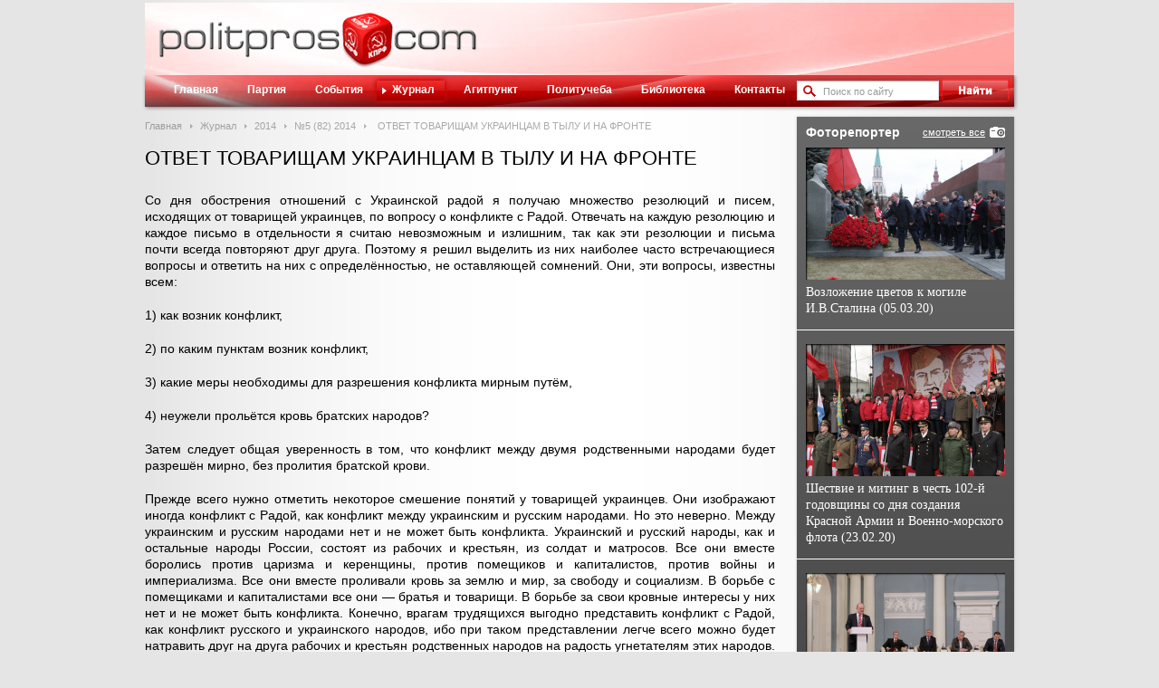

--- FILE ---
content_type: text/html; charset=UTF-8
request_url: https://www.politpros.com/journal/read/?ID=3789&journal=157
body_size: 10439
content:
<!DOCTYPE html>
<html xmlns:og="http://ogp.me/ns#">
<head>
	<title>ОТВЕТ ТОВАРИЩАМ УКРАИНЦАМ В ТЫЛУ И НА ФРОНТЕ | POLITPROS.COM</title>
	<meta property="og:title" content="ОТВЕТ ТОВАРИЩАМ УКРАИНЦАМ В ТЫЛУ И НА ФРОНТЕ | POLITPROS.COM" />
	<meta property="og:description" content=" Со дня обострения отношений с Украинской радой я получаю множество резолюций и писем, исходящих от товарищей украинцев, по вопросу о конфликте с Радо..." />
	<meta property="og:site_name" content="Онлайн-журнал Politpros.com"/>
	<meta property="og:image" content="https://s62389.cdn.ngenix.net/bitrix/templates/polipros/st/i/soc-logo.png" />
	<meta http-equiv="Content-Type" content="text/html; charset=UTF-8" />
<meta name="robots" content="index, follow" />
<meta name="keywords" content="Журнал ЦК КПРФ, пленумы ЦК КПРФ, създы ЦК КПРФ, политическое просвещение, пропаганда, выступления лидеров" />
<meta name="description" content=" Со дня обострения отношений с Украинской радой я получаю множество резолюций и писем, исходящих от товарищей украинцев, по вопросу о конфликте с Радо..." />
	<meta name='yandex-verification' content='71704655fa206a58' />
	<meta name="google-site-verification" content="dxZrvr4kUKvpJiOpNrXIe_WDYY7vjzhueKSYzNGxTjY" />
	<link media="all" type="text/css" rel="stylesheet" href="https://s62389.cdn.ngenix.net/bitrix/templates/polipros/st/styles.css?12" />
	<link media="all" type="text/css" rel="stylesheet" href="https://s62389.cdn.ngenix.net/bitrix/templates/polipros/st/template.css?12" />
	<link media="all" type="text/css" rel="stylesheet" href="https://s62389.cdn.ngenix.net/bitrix/templates/polipros/st/js/fancyBox/fancybox.min.css" />
	<link media="all" type="text/css" rel="stylesheet" href="https://s62389.cdn.ngenix.net/bitrix/templates/polipros/st/js/fancyBox/helpers/fancybox-thumbs.min.css" />
	<link rel="alternate" type="application/rss+xml" title="POLITPROS.COM - События" href="http://www.politpros.com/events/rss/" />
	<!--[if lte IE 8]>
		<link media="all" type="text/css" rel="stylesheet" href="https://s62389.cdn.ngenix.net/bitrix/templates/polipros/st/ie8.css?1" />
	<![endif]-->
	<link rel="icon" href="https://s62389.cdn.ngenix.net/favicon.ico?12" type="image/x-icon">
	<link rel="shortcut icon" href="https://s62389.cdn.ngenix.net/favicon.ico?12" type="image/x-icon">
		<script type="text/javascript">
	 var _gaq = _gaq || [];
	 _gaq.push(['_setAccount', 'UA-20965785-5']);
	 _gaq.push(['_trackPageview']);

	 (function() {
	   var ga = document.createElement('script'); ga.type = 'text/javascript'; ga.async = true;
	   ga.src = ('https:' == document.location.protocol ? 'https://ssl' : 'http://www') + '.google-analytics.com/ga.js';
	   var s = document.getElementsByTagName('script')[0]; s.parentNode.insertBefore(ga, s);
	 })();
	</script>
</head>
<body>
<div id="wrap">
	<div id="outer">
		<div id="header">
			<a id="logo" href="/">Политическое просвещение - журнал ЦК КПРФ</a>
		</div>
		<div id="menu">
			<div class="bg"></div>
			<div id="search">
<form action="/search/index.php">
	<div class="inp">
		<input type="text" name="q" value="Поиск по сайту"  onblur="if(this.value == '') {this.value = 'Поиск по сайту';this.style.color = '#999';}" onfocus="if(this.value == 'Поиск по сайту') {this.value = '';this.style.color = '#000';}" style="color: #999;" />
	</div>
	<input type="image" name="s" src="https://s62389.cdn.ngenix.net/bitrix/templates/polipros/st/i/btn_search.gif" />
</form>
</div>			
<ul>
	
			<li><i class="l"></i><a href="/" >Главная</a></li>
	

			<li><i class="l"></i><a href="/party/" >Партия</a></li>
	

			<li><i class="l"></i><a href="/events/" >События</a></li>
	

			<li class="act"><i class="l"></i><a href="/journal/" >Журнал</a></li>
	

			<li><i class="l"></i><a href="/agitpunkt/" >Агитпункт</a></li>
	

			<li><i class="l"></i><a href="/polit/" >Политучеба</a></li>
	

			<li><i class="l"></i><a href="/library/" >Библиотека</a></li>
	

			<li><i class="l"></i><a href="/contacts/" >Контакты</a></li>
	

	</ul>
		</div>
		<div id="content">
			<div id="left">
									<div class="bx_breadcrumbs"><ul><li><a href="/" title="Главная">Главная</a></li><li><a href="/journal/" title="Журнал">Журнал</a></li><li><a href="/journal/header/?journal=157" title="2014">2014</a></li><li><a href="/journal/header/?journal=167" title="№5 (82) 2014">№5 (82) 2014</a></li>
			<li><span>ОТВЕТ ТОВАРИЩАМ УКРАИНЦАМ В ТЫЛУ И НА ФРОНТЕ</span></li></ul></div>													<h1>ОТВЕТ ТОВАРИЩАМ УКРАИНЦАМ В ТЫЛУ И НА ФРОНТЕ</h1>
								<div class="news-detail">
				<img src="https://s62389.cdn.ngenix.net/bitrix/templates/polipros/st/i/soc-logo.png" alt="ОТВЕТ ТОВАРИЩАМ УКРАИНЦАМ В ТЫЛУ И НА ФРОНТЕ" style="display:none;" />
		 
<p>Со дня обострения отношений с Украинской радой я получаю множество резолюций и писем, исходящих от товарищей украинцев, по вопросу о конфликте с Радой. Отвечать на каждую резолюцию и каждое письмо в отдельности я считаю невозможным и излишним, так как эти резолюции и письма почти всегда повторяют друг друга. Поэтому я решил выделить из них наиболее часто встречающиеся вопросы и ответить на них с определённостью, не оставляющей сомнений. Они, эти вопросы, известны всем:</p>
 
<p>1) как возник конфликт,</p>
 
<p>2) по каким пунктам возник конфликт,</p>
 
<p>3) какие меры необходимы для разрешения конфликта мирным путём,</p>
 
<p>4) неужели прольётся кровь братских народов?</p>
 
<p>Затем следует общая уверенность в том, что конфликт между двумя родственными народами будет разрешён мирно, без пролития братской крови.</p>
 
<p>Прежде всего нужно отметить некоторое смешение понятий у товарищей украинцев. Они изображают иногда конфликт с Радой, как конфликт между украинским и русским народами. Но это неверно. Между украинским и русским народами нет и не может быть конфликта. Украинский и русский народы, как и остальные народы России, состоят из рабочих и крестьян, из солдат и матросов. Все они вместе боролись против царизма и керенщины, против помещиков и капиталистов, против войны и империализма. Все они вместе проливали кровь за землю и мир, за свободу и социализм. В борьбе с помещиками и капиталистами все они &mdash; братья и товарищи. В борьбе за свои кровные интересы у них нет и не может быть конфликта. Конечно, врагам трудящихся выгодно представить конфликт с Радой, как конфликт русского и украинского народов, ибо при таком представлении легче всего можно будет натравить друг на друга рабочих и крестьян родственных народов на радость угнетателям этих народов. Но разве трудно понять сознательным рабочим и крестьянам, что то, что выгодно угнетателям народов, то вредно народам?</p>
 
<p>Конфликт возник не между народами России и Украины, а между Советом Народных Комиссаров и Генеральным секретариатом Рады.</p>
 
<p>По каким вопросам возник конфликт?</p>
 
<p>Говорят, что конфликт возник по вопросу о централизме и самоопределении, что Совет Народных Комиссаров не даёт украинскому народу взять власть в свои руки и свободно определить свою судьбу. Верно ли это? Нет, неверно. Совет Народных Комиссаров добивается именно того, чтобы вся власть на Украине принадлежала украинскому народу, т. е. украинским рабочим и солдатам, крестьянам и матросам. Советская власть, т. е. власть рабочих и крестьян, солдат и матросов, без помещиков и капиталистов, — это, именно, и есть та самая народная власть, за которую борется Совет Народных Комиссаров. Генеральный секретариат не хочет такой власти, ибо он не желает обойтись без помещиков и капиталистов. В этом, а не в централизме, вся суть.</p>
 
<p>Совет Народных Комиссаров с самого начала стоял и продолжает стоять на точке зрения свободного самоопределения. Он ничего не имеет даже против того, чтобы украинский народ выделился в независимое государство. </p>
 
<p>Об этом он заявлял официально несколько раз. Но когда самоопределение народа смешивают с самодержавием Каледина, когда Генеральный секретариат Рады пытается представить контрреволюционные бесчинства казачьих генералов, как проявление народного самоопределения, — Совет Народных Комиссаров не может не заметить, что Генеральный секретариат играет в самоопределение, прикрывая этой игрой свой союз с Калединым и Родзянко. Мы за самоопределение народов, но мы против того, чтобы под флагом самоопределения протаскивали контрабандой самодержавие Каледина, вчера ещё ратовавшего за удушение Финляндии.</p>
 
<p>Говорят, что конфликт возник по вопросу об Украинской республике, что Совет Народных Комиссаров не признаёт Украинской республики. Верно ли это? Нет, неверно. Совет Народных Комиссаров официально признал Украинскую республику в &laquo;ультиматуме&raquo; и «ответе» Петроградскому украинскому штабу*. Он готов признать республику любой национальной области России, при желании на то трудового населения этой области. Он готов признать федеративное устройство политической жизни нашей страны, если этого пожелает трудовое население областей России. Но когда народную республику смешивают с военной диктатурой Каледина, когда Генеральный секретариат Рады пытается представить монархистов Каледина и Родзянко в роли столпов республики, то Совет Народных Комиссаров не может не сказать, что Генеральный секретариат играет в республику, прикрывая этой игрой свою полную зависимость от толстосумов-монархистов. Мы за Украинскую республику, но мы против того, чтобы флагом республики прикрывали заклятых врагов народа, монархистов Каледина и Родзянко, вчера ещё ратовавших за восстановление старого режима и смертной казни для солдат.</p>
 
<p> </p>
 
<p><b>___</b></p>
 
<p>&middot; <b>«Манифест к украинскому народу с ультимативными требованиями к Украинской раде» публикуется в настоящей подборке документов. В «Ответе» Совета Народных Комиссаров Петроградскому украинскому штабу (точнее: Украинскому штабу Петроградской краевой войсковой рады), ведшему от имени Центральной рады переговоры с Совнаркомом, говорилось: «Что касается выдвинутых Радой условий, то те из них, которые имеют принципиальный характер (право на самоопределение), не составляли и не составляют предмета спора или конфликта, так как Совет Народных Комиссаров признает и проводит эти принципы во всей их полноте» (см.: «Известия», № 245, 7 декабря 1917 г.).</b></p>
 
<p> </p>
 
<p>Нет, вопросы, о централизме и самоопределении не имеют отношения к конфликту с Радой. Не вокруг этих вопросов возник спор. Централизм и самоопределение приплетены к делу Генеральным секретариатом искусственно, в виде стратегической уловки, рассчитанной на то, чтобы скрыть от украинских масс действительные причины конфликта.</p>
 
<p>Конфликт возник не по вопросу о централизме и самоопределении, а по следующим трём конкретным вопросам:</p>
 
<p>Первый вопрос. Конфликт начался с приказов по фронту члена Генерального секретариата, Петлюры, грозивших полной дезорганизацией фронта. </p>
 
<p>Не считаясь со Ставкой и интересами фронта, не считаясь с мирными переговорами и делом мира вообще, Петлюра стал в своих приказах сзывать на Украину все украинские части армии и флота. Легко представить, что фронт развалился бы мигом, если бы украинские части подчинились приказам Петлюры: северные украинские части потянулись бы на юг, южные не украинские — на север, прочие национальности также двинулись бы «восвояси», железные дороги были бы заняты одной лишь перевозкой солдат и снаряжения, продовольственные продукты перестали бы поступать на фронт, ибо их не на чем было бы возить, — и от фронта осталось бы лишь одно воспоминание. Тем самым в корне пошатнулось бы дело перемирия и мира. Нечего и говорить о том, что в обычное время украинцу-солдату место, прежде всего, у себя дома, на Украине. Нечего и говорить, что «национализация» армии — вещь приемлемая и желательная. Об этом несколько раз заявлялось официально Советом Народных Комиссаров. Но в условиях войны, когда дело мира ещё не налажено, а фронт построен не по национальному признаку, когда, ввиду слабости нашего транспорта, немедленное проведение «национализации» армии грозит уходом солдат и развалом фронта, подрывом мира и перемирия, — нечего и говорить, что при таких условиях о немедленном уходе национальных частей не могло быть и речи. Я не знаю, сознавал ли Петлюра, что своими безрассудными приказами он ломает фронт и срывает дело мира. Но украинские солдаты и матросы поняли это сразу, ибо все они, за редкими исключениями, отказались подчиниться Петлюре, оставшись на своих постах до заключения мира. Тем самым воины-украинцы спасли дело мира, а вопрос о необдуманных приказах Петлюры потерял пока что свою исключительную остроту.</p>
 
<p>Второй вопрос. Конфликт, начатый приказами Петлюры, был обострён политикой Генерального секретариата Рады, начавшего разоружение Советов депутатов Украины. Отряды Генерального секретариата напали ночью в Киеве на советские войска и разоружили их. Были аналогичные попытки в Одессе, в Харькове, причём попытки эти сорвались, так как наткнулись на отпор. Но нам достоверно известно, что Генеральный секретариат стягивает войска против Одессы и Харькова в целях разоружения советских войск. Нам достоверно известно, что в целом ряде других менее значительных городов советские войска уже разоружены и «отпущены домой». Таким образом, Генеральный секретариат Рады поставил себе целью осуществить программу Корнилова и Каледина, Алексеева и Родзянко о разоружении Советов. Но Советы — оплот и надежда революции. Кто разоружает Советы, тот разоружает революцию, тот губит дело мира и свободы, тот предает дело рабочих и крестьян. Советы спасли Россию от ярма корниловщины. Советы спасли Россию от позора керенщины. Советы завоевали народам России землю и перемирие. Советы, и только они, способны довести народную революцию до полной победы. Поэтому, кто подымает руку против Советов, тот помогает помещикам и капиталистам душить рабочих и крестьян всей России, тот помогает Калединым и Алексеевым укрепить свою «железную» власть над солдатами и казаками.</p>
 
<p>Пусть не говорят нам, что в Генеральном секретариате сидят социалисты, что они не могут поэтому предавать дело народа. Социалистом называет себя Керенский, тем но менее он повёл войска против революционного Петрограда. Социалистом называет себя Гоц, тем не менее он поднял юнкеров и офицеров против петроградских солдат и матросов. Социалистами называют себя Савинков и Авксентьев, тем не менее они ввели смертную казнь для солдат на фронте. О социалистах надо судить не по словам их, а по делам. Генеральный секретариат дезорганизует и разоружает Советы Украины, облегчая Каледину дело утверждения кровавого режима на Дону и в угольном бассейне, — вот факт, которого невозможно скрыть никакими социалистическими флагами. Именно поэтому утверждает Совет Народных Комиссаров, что политика Генерального секретариата есть политика контрреволюционная. Именно поэтому надеется Совет Народных Комиссаров, что украинские рабочие и солдаты, в первых рядах боровшиеся в России за революционную Советскую власть, сумеют призвать к порядку свой Генеральный секретариат, либо переизбрать его в интересах мира между народами.</p>
 
<p>Говорят об «обмене» воинских частей между Украиной и Россией, о размежевании и пр. Совет Народных Комиссаров вполне сознает необходимость размежевания. Но размежевание должно быть братское, полюбовное, по соглашению, а не насильническое, по «принципу»: «хватай, что можешь взять», «разоружай, кого можно разоружать», как это делает теперь Генеральный секретариат, захватывая продовольствие, забирая грузы, обрекая армию на голод и холод.</p>
 
<p>Третий вопрос . Конфликт дошёл до высшей точки, когда Генеральный секретариат наотрез отказался пропустить революционные войска Советов против Каледина. Отряды Генерального секретариата останавливают поезда с революционными войсками, разбирают путь, угрожают выстрелами, заявляя, что они не могут пропустить через свою территорию «чужие» войска. Это русские солдаты, вчера ещё боровшиеся вместе с украинцами против вешателей-генералов, старавшихся раздавить Украину, — это они оказываются теперь «чужими»! И это в то время, когда тот же Генеральный секретариат свободно пропускает в Ростов через свою территорию калединские казачьи части и контрреволюционных офицеров, со всех сторон стекающихся к Каледину!</p>
 
<p>Ростовских красногвардейцев подымают на пики корниловцы и калединцы, а Генеральный секретариат Рады мешает помочь нашим товарищам в Ростове! Наших товарищей в рудниках расстреливают калединские офицеры, а Генеральный секретариат мешает нам подать руку помощи товарищам шахтёрам! Можно ли удивляться, что вчера ещё разбитый Каледин сегодня продвигается всё дальше на север, захватывая Донецкий бассейн, угрожая Царицыну? Разве не ясно, что Генеральный секретариат состоит в союзе с Калединым и Родзянко? Разве не ясно, что союз с корниловцами предпочитает Генеральный секретариат союзу с Советом Народных Комиссаров?</p>
 
<p>Говорят о необходимости соглашения Совета Народных Комиссаров с Генеральным секретариатом Рады. Но разве трудно понять, что соглашение с нынешним Генеральным секретариатом есть соглашение с Калединым и Родзянко? Разве трудно понять, что Совет Народных Комиссаров не может пойти на самоубийство? Не для того мы начали революцию против помещиков и капиталистов, чтобы кончить её союзом с вешателями Каледиными. Не для того проливали кровь рабочие и солдаты, чтобы сдаться на милость Алексеевым и Родзянко.</p>
 
<p>Одно из двух:</p>
 
<p><i>либо</i> Рада порвёт с Калединым, протянет руку Советам и откроет дорогу революционным войскам против контрреволюционного гнезда на Дону, — и тогда рабочие и солдаты Украины и России закрепят свой революционный союз новым взрывом братания;</p>
 
<p><i>либо</i> Рада не захочет порвать с Калединым, дорогу революционным войскам не откроет, — и тогда Генеральный секретариат Рады добьётся того, чего тщетно добивались враги народа, т. е. пролития крови братских народов.</p>
 
<p>От сознательности и революционности украинских рабочих и солдат зависит призвать к порядку свой Генеральный секретариат или переизбрать его в интересах мирного разрешения опасного конфликта.</p>
 
<p>От стойкости и решительности украинских рабочих и солдат зависит заставить Генеральный секретариат определённо высказаться, за какой союз он стоит теперь: за союз с Калединым и Родзянко против революции, или за союз с Советом Народных Комиссаров против кадетско-генеральской контрреволюции.</p>
 
<p>Дело мирного разрешения конфликта в руках украинского народа.</p>
 
<p> </p>
 
<p align="right">Нарком <b><i>И.Сталин</i></b></p>
 
<p><i>12 декабря 1917 г. </i></p>
 
<p> </p>
 <b>Источник: И.В.Сталин. Соч. Т. 4. — М., 1947. С. 6—14. </b>
	<div style="clear:both"></div>
	<br/>

	<a href="/journal/read/?print=y&ID=3789&journal=157" class="print" target="_blank">Версия для печати</a>
	<div class="social-likes in-bl" data-url="http://www.politpros.com/journal/read/?ID=3789&amp;journal=167" data-social-title="ОТВЕТ ТОВАРИЩАМ УКРАИНЦАМ В ТЫЛУ И НА ФРОНТЕ" data-zeroes="yes">
		<div class="facebook" title="Поделиться ссылкой на Фейсбуке"></div>
		<div class="vkontakte" title="Поделиться ссылкой во Вконтакте"></div>
		<div class="twitter" title="Поделиться ссылкой в Твиттере"></div>
		<div class="plusone" title="Поделиться ссылкой во Google+"></div>
		<div class="odnoklassniki" title="Поделиться ссылкой в Одноклассниках"></div>
		<div class="mailru" title="Поделиться ссылкой в Моём мире"></div>
	</div>
</div>
	<div><a href="/journal/header/?journal=157" title="" class="back_link">Назад к оглавлению</a></div>
				</div>
				<div id="right">
					<div class="sh_bl gradient">
						<div class="cont right-photo-last-wrap">
							<a href="/photo/" title="архив" class="btn_archive">смотреть все</a>
							<div class="head">Фоторепортер</div>
							<div class="right-photo-last-item right-photo-last-first">
	<a href="/photo/8280/" title="Возложение цветов к могиле И.В.Сталина (05.03.20)" class="right-photo-last" style="height: 146px; background: url('https://s62389.cdn.ngenix.net/upload/iblock/276/IMG_0010.jpg') no-repeat;"></a>
	<div class="name">
		<a href="/photo/8280/" title="Возложение цветов к могиле И.В.Сталина (05.03.20)">Возложение цветов к могиле И.В.Сталина (05.03.20)</a>
	</div>
</div>
<div class="right-photo-last-item">
	<a href="/photo/8269/" title="Шествие и митинг в честь 102-й годовщины со дня создания Красной Армии и Военно-морского флота (23.02.20)" class="right-photo-last" style="height: 146px; background: url('https://s62389.cdn.ngenix.net/upload/iblock/c38/IMG_0048.JPG') no-repeat;"></a>
	<div class="name">
		<a href="/photo/8269/" title="Шествие и митинг в честь 102-й годовщины со дня создания Красной Армии и Военно-морского флота (23.02.20)">Шествие и митинг в честь 102-й годовщины со дня создания Красной Армии и Военно-морского флота (23.02.20)</a>
	</div>
</div>
<div class="right-photo-last-item">
	<a href="/photo/8268/" title="&quot;Круглый стол&quot; «О поправках в Конституцию Российской Федерации, предложенных фракцией Политической партии «Коммунистическая партия Российской Федерации»" class="right-photo-last" style="height: 146px; background: url('https://s62389.cdn.ngenix.net/upload/iblock/970/IMG_0006.jpg') no-repeat;"></a>
	<div class="name">
		<a href="/photo/8268/" title="&quot;Круглый стол&quot; «О поправках в Конституцию Российской Федерации, предложенных фракцией Политической партии «Коммунистическая партия Российской Федерации»">&quot;Круглый стол&quot; «О поправках в Конституцию Российской Федерации, предложенных фракцией Политической партии «Коммунистическая партия Российской Федерации»</a>
	</div>
</div>
						</div>
					</div>
					<div class="clear"></div>
						<div class="sh_bl" style="background:#fff;">
		<a href="http://www.rline.tv/" target="_blank">		<img src="https://s62389.cdn.ngenix.net/upload/iblock/fec/kl_240_120.png" style="display:block" />
		</a>	</div>
	<div class="sh_bl" style="background:#fff;">
		<a href="https://www.gazeta-pravda.ru/" target="_blank">		<img src="https://s62389.cdn.ngenix.net/upload/iblock/d39/gif.gif" style="display:block" />
		</a>	</div>
	<div class="sh_bl" style="background:#fff;">
		<a href="http://kprf.ru/" target="_blank">		<img src="https://s62389.cdn.ngenix.net/upload/iblock/741/kprf_240_120.png" style="display:block" />
		</a>	</div>
				</div>
				<div class="clear"></div>
			</div>
		</div>
	</div>
	<div id="footer">
		<div class="inner">
			<div class="copy">
				 &copy; 2011-2026 Все права защищены Политическая партия &quot;Коммунистическая партия Российской Федерации&quot;. <a href="/search/map.php" >Карта сайта</a>.<font color="#ffffff"> </font>			</div>
		</div>
	</div>
	<!--[if gte IE 9]>
	  <style type="text/css">
	    .gradient {
	       filter: none;
	    }
	  </style>
	<![endif]-->
	<!-- Yandex.Metrika counter -->
	<script type="text/javascript">
	(function (d, w, c) {
	    (w[c] = w[c] || []).push(function() {
	        try {
	            w.yaCounter3940951 = new Ya.Metrika({id:3940951,
	                    clickmap:true,
	                    trackLinks:true, webvisor:true});
	        } catch(e) { }
	    });

	    var n = d.getElementsByTagName("script")[0],
	        s = d.createElement("script"),
	        f = function () { n.parentNode.insertBefore(s, n); };
	    s.type = "text/javascript";
	    s.async = true;
	    s.src = (d.location.protocol == "https:" ? "https:" : "http:") + "//mc.yandex.ru/metrika/watch.js";

	    if (w.opera == "[object Opera]") {
	        d.addEventListener("DOMContentLoaded", f);
	    } else { f(); }
	})(document, window, "yandex_metrika_callbacks");
	</script>
	<noscript><div><img src="//mc.yandex.ru/watch/3940951" style="position:absolute; left:-9999px;" alt="" /></div></noscript>
	<!-- /Yandex.Metrika counter -->
	<script src="//code.jquery.com/jquery-1.11.0.min.js"></script>
	<script type="text/javascript" src="https://s62389.cdn.ngenix.net/bitrix/templates/polipros/st/js/fancyBox/fancybox.min.js"></script>
	<script type="text/javascript" src="https://s62389.cdn.ngenix.net/bitrix/templates/polipros/st/js/fancyBox/helpers/fancybox-thumbs.min.js"></script>
	<script type="text/javascript" src="https://s62389.cdn.ngenix.net/bitrix/templates/polipros/st/js/swfobject.js?12"></script>
	<script type="text/javascript" src="https://s62389.cdn.ngenix.net/bitrix/templates/polipros/st/js/social-likes.min.js?12"></script>
	<script type="text/javascript" src="https://s62389.cdn.ngenix.net/bitrix/templates/polipros/st/js/politpros.js?12"></script>
</body>
</html>


--- FILE ---
content_type: text/css
request_url: https://s62389.cdn.ngenix.net/bitrix/templates/polipros/st/styles.css?12
body_size: 818
content:
body{font-size: 14px; font-family:Arial; margin:0px; padding:0px; color:#333; line-height:1;}

body, html{height:100%;}

form, div, table, tr, td, ul, ol, li{margin:0px; padding:0px;}

input, textarea, select {margin:0px; outline:none; font-family: Arial; font-size: 1em;}

table{border-collapse:collapse;}

td{vertical-align:top;}

ul{margin:10px 5px 8px 30px; padding:0px;}
ul li{margin-bottom:5px;}

p{margin:0 0 19px; line-height: 1.35em;}

a{color:#BF0C0C; outline:none;} 

a:hover{text-decoration:none !important;}

h1{margin:10px 0 25px 0; font-size:22px; font-weight:normal; line-height:25px; text-align: left;}

h2{margin:0 0 15px 0; font-size:18px; font-weight:normal;}

h3, h4, h5{margin:20px 0 15px 0; font-size:16px;}

img{border:0px;}

.clear{clear:both; overflow:hidden;	height:0px;	line-height:0px; float:none !important; font-size:0px; padding:0px !important; margin:0px !important; background:none !important;}